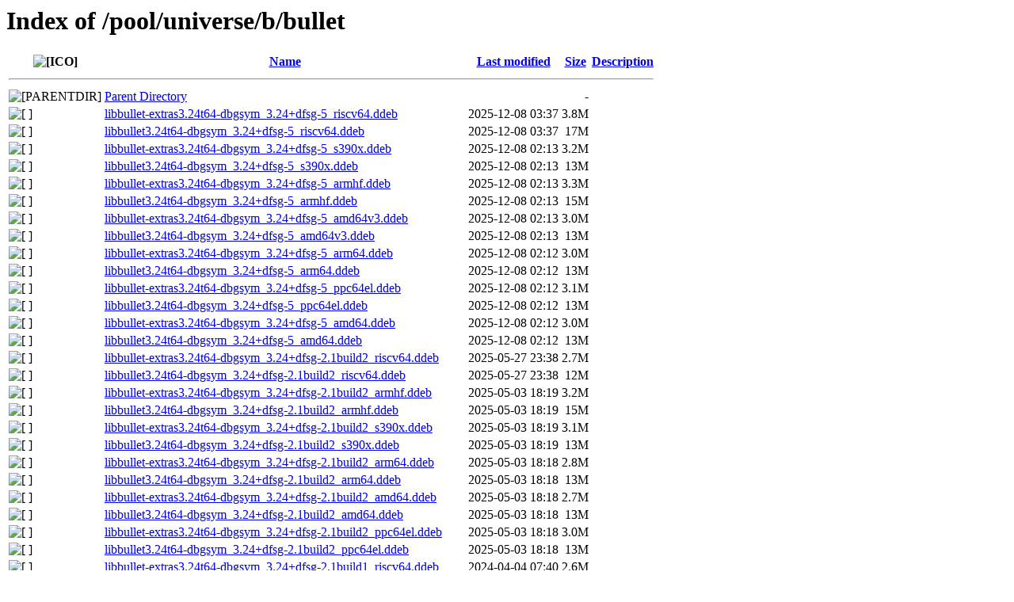

--- FILE ---
content_type: text/html;charset=UTF-8
request_url: http://ddebs.ubuntu.com/pool/universe/b/bullet/?C=M;O=D
body_size: 2339
content:
<!DOCTYPE HTML PUBLIC "-//W3C//DTD HTML 3.2 Final//EN">
<html>
 <head>
  <title>Index of /pool/universe/b/bullet</title>
 </head>
 <body>
<h1>Index of /pool/universe/b/bullet</h1>
  <table>
   <tr><th valign="top"><img src="/icons/blank.gif" alt="[ICO]"></th><th><a href="?C=N;O=A">Name</a></th><th><a href="?C=M;O=A">Last modified</a></th><th><a href="?C=S;O=A">Size</a></th><th><a href="?C=D;O=A">Description</a></th></tr>
   <tr><th colspan="5"><hr></th></tr>
<tr><td valign="top"><img src="/icons/back.gif" alt="[PARENTDIR]"></td><td><a href="/pool/universe/b/">Parent Directory</a></td><td>&nbsp;</td><td align="right">  - </td><td>&nbsp;</td></tr>
<tr><td valign="top"><img src="/icons/unknown.gif" alt="[   ]"></td><td><a href="libbullet-extras3.24t64-dbgsym_3.24+dfsg-5_riscv64.ddeb">libbullet-extras3.24t64-dbgsym_3.24+dfsg-5_riscv64.ddeb</a></td><td align="right">2025-12-08 03:37  </td><td align="right">3.8M</td><td>&nbsp;</td></tr>
<tr><td valign="top"><img src="/icons/unknown.gif" alt="[   ]"></td><td><a href="libbullet3.24t64-dbgsym_3.24+dfsg-5_riscv64.ddeb">libbullet3.24t64-dbgsym_3.24+dfsg-5_riscv64.ddeb</a></td><td align="right">2025-12-08 03:37  </td><td align="right"> 17M</td><td>&nbsp;</td></tr>
<tr><td valign="top"><img src="/icons/unknown.gif" alt="[   ]"></td><td><a href="libbullet-extras3.24t64-dbgsym_3.24+dfsg-5_s390x.ddeb">libbullet-extras3.24t64-dbgsym_3.24+dfsg-5_s390x.ddeb</a></td><td align="right">2025-12-08 02:13  </td><td align="right">3.2M</td><td>&nbsp;</td></tr>
<tr><td valign="top"><img src="/icons/unknown.gif" alt="[   ]"></td><td><a href="libbullet3.24t64-dbgsym_3.24+dfsg-5_s390x.ddeb">libbullet3.24t64-dbgsym_3.24+dfsg-5_s390x.ddeb</a></td><td align="right">2025-12-08 02:13  </td><td align="right"> 13M</td><td>&nbsp;</td></tr>
<tr><td valign="top"><img src="/icons/unknown.gif" alt="[   ]"></td><td><a href="libbullet-extras3.24t64-dbgsym_3.24+dfsg-5_armhf.ddeb">libbullet-extras3.24t64-dbgsym_3.24+dfsg-5_armhf.ddeb</a></td><td align="right">2025-12-08 02:13  </td><td align="right">3.3M</td><td>&nbsp;</td></tr>
<tr><td valign="top"><img src="/icons/unknown.gif" alt="[   ]"></td><td><a href="libbullet3.24t64-dbgsym_3.24+dfsg-5_armhf.ddeb">libbullet3.24t64-dbgsym_3.24+dfsg-5_armhf.ddeb</a></td><td align="right">2025-12-08 02:13  </td><td align="right"> 15M</td><td>&nbsp;</td></tr>
<tr><td valign="top"><img src="/icons/unknown.gif" alt="[   ]"></td><td><a href="libbullet-extras3.24t64-dbgsym_3.24+dfsg-5_amd64v3.ddeb">libbullet-extras3.24t64-dbgsym_3.24+dfsg-5_amd64v3.ddeb</a></td><td align="right">2025-12-08 02:13  </td><td align="right">3.0M</td><td>&nbsp;</td></tr>
<tr><td valign="top"><img src="/icons/unknown.gif" alt="[   ]"></td><td><a href="libbullet3.24t64-dbgsym_3.24+dfsg-5_amd64v3.ddeb">libbullet3.24t64-dbgsym_3.24+dfsg-5_amd64v3.ddeb</a></td><td align="right">2025-12-08 02:13  </td><td align="right"> 13M</td><td>&nbsp;</td></tr>
<tr><td valign="top"><img src="/icons/unknown.gif" alt="[   ]"></td><td><a href="libbullet-extras3.24t64-dbgsym_3.24+dfsg-5_arm64.ddeb">libbullet-extras3.24t64-dbgsym_3.24+dfsg-5_arm64.ddeb</a></td><td align="right">2025-12-08 02:12  </td><td align="right">3.0M</td><td>&nbsp;</td></tr>
<tr><td valign="top"><img src="/icons/unknown.gif" alt="[   ]"></td><td><a href="libbullet3.24t64-dbgsym_3.24+dfsg-5_arm64.ddeb">libbullet3.24t64-dbgsym_3.24+dfsg-5_arm64.ddeb</a></td><td align="right">2025-12-08 02:12  </td><td align="right"> 13M</td><td>&nbsp;</td></tr>
<tr><td valign="top"><img src="/icons/unknown.gif" alt="[   ]"></td><td><a href="libbullet-extras3.24t64-dbgsym_3.24+dfsg-5_ppc64el.ddeb">libbullet-extras3.24t64-dbgsym_3.24+dfsg-5_ppc64el.ddeb</a></td><td align="right">2025-12-08 02:12  </td><td align="right">3.1M</td><td>&nbsp;</td></tr>
<tr><td valign="top"><img src="/icons/unknown.gif" alt="[   ]"></td><td><a href="libbullet3.24t64-dbgsym_3.24+dfsg-5_ppc64el.ddeb">libbullet3.24t64-dbgsym_3.24+dfsg-5_ppc64el.ddeb</a></td><td align="right">2025-12-08 02:12  </td><td align="right"> 13M</td><td>&nbsp;</td></tr>
<tr><td valign="top"><img src="/icons/unknown.gif" alt="[   ]"></td><td><a href="libbullet-extras3.24t64-dbgsym_3.24+dfsg-5_amd64.ddeb">libbullet-extras3.24t64-dbgsym_3.24+dfsg-5_amd64.ddeb</a></td><td align="right">2025-12-08 02:12  </td><td align="right">3.0M</td><td>&nbsp;</td></tr>
<tr><td valign="top"><img src="/icons/unknown.gif" alt="[   ]"></td><td><a href="libbullet3.24t64-dbgsym_3.24+dfsg-5_amd64.ddeb">libbullet3.24t64-dbgsym_3.24+dfsg-5_amd64.ddeb</a></td><td align="right">2025-12-08 02:12  </td><td align="right"> 13M</td><td>&nbsp;</td></tr>
<tr><td valign="top"><img src="/icons/unknown.gif" alt="[   ]"></td><td><a href="libbullet-extras3.24t64-dbgsym_3.24+dfsg-2.1build2_riscv64.ddeb">libbullet-extras3.24t64-dbgsym_3.24+dfsg-2.1build2_riscv64.ddeb</a></td><td align="right">2025-05-27 23:38  </td><td align="right">2.7M</td><td>&nbsp;</td></tr>
<tr><td valign="top"><img src="/icons/unknown.gif" alt="[   ]"></td><td><a href="libbullet3.24t64-dbgsym_3.24+dfsg-2.1build2_riscv64.ddeb">libbullet3.24t64-dbgsym_3.24+dfsg-2.1build2_riscv64.ddeb</a></td><td align="right">2025-05-27 23:38  </td><td align="right"> 12M</td><td>&nbsp;</td></tr>
<tr><td valign="top"><img src="/icons/unknown.gif" alt="[   ]"></td><td><a href="libbullet-extras3.24t64-dbgsym_3.24+dfsg-2.1build2_armhf.ddeb">libbullet-extras3.24t64-dbgsym_3.24+dfsg-2.1build2_armhf.ddeb</a></td><td align="right">2025-05-03 18:19  </td><td align="right">3.2M</td><td>&nbsp;</td></tr>
<tr><td valign="top"><img src="/icons/unknown.gif" alt="[   ]"></td><td><a href="libbullet3.24t64-dbgsym_3.24+dfsg-2.1build2_armhf.ddeb">libbullet3.24t64-dbgsym_3.24+dfsg-2.1build2_armhf.ddeb</a></td><td align="right">2025-05-03 18:19  </td><td align="right"> 15M</td><td>&nbsp;</td></tr>
<tr><td valign="top"><img src="/icons/unknown.gif" alt="[   ]"></td><td><a href="libbullet-extras3.24t64-dbgsym_3.24+dfsg-2.1build2_s390x.ddeb">libbullet-extras3.24t64-dbgsym_3.24+dfsg-2.1build2_s390x.ddeb</a></td><td align="right">2025-05-03 18:19  </td><td align="right">3.1M</td><td>&nbsp;</td></tr>
<tr><td valign="top"><img src="/icons/unknown.gif" alt="[   ]"></td><td><a href="libbullet3.24t64-dbgsym_3.24+dfsg-2.1build2_s390x.ddeb">libbullet3.24t64-dbgsym_3.24+dfsg-2.1build2_s390x.ddeb</a></td><td align="right">2025-05-03 18:19  </td><td align="right"> 13M</td><td>&nbsp;</td></tr>
<tr><td valign="top"><img src="/icons/unknown.gif" alt="[   ]"></td><td><a href="libbullet-extras3.24t64-dbgsym_3.24+dfsg-2.1build2_arm64.ddeb">libbullet-extras3.24t64-dbgsym_3.24+dfsg-2.1build2_arm64.ddeb</a></td><td align="right">2025-05-03 18:18  </td><td align="right">2.8M</td><td>&nbsp;</td></tr>
<tr><td valign="top"><img src="/icons/unknown.gif" alt="[   ]"></td><td><a href="libbullet3.24t64-dbgsym_3.24+dfsg-2.1build2_arm64.ddeb">libbullet3.24t64-dbgsym_3.24+dfsg-2.1build2_arm64.ddeb</a></td><td align="right">2025-05-03 18:18  </td><td align="right"> 13M</td><td>&nbsp;</td></tr>
<tr><td valign="top"><img src="/icons/unknown.gif" alt="[   ]"></td><td><a href="libbullet-extras3.24t64-dbgsym_3.24+dfsg-2.1build2_amd64.ddeb">libbullet-extras3.24t64-dbgsym_3.24+dfsg-2.1build2_amd64.ddeb</a></td><td align="right">2025-05-03 18:18  </td><td align="right">2.7M</td><td>&nbsp;</td></tr>
<tr><td valign="top"><img src="/icons/unknown.gif" alt="[   ]"></td><td><a href="libbullet3.24t64-dbgsym_3.24+dfsg-2.1build2_amd64.ddeb">libbullet3.24t64-dbgsym_3.24+dfsg-2.1build2_amd64.ddeb</a></td><td align="right">2025-05-03 18:18  </td><td align="right"> 13M</td><td>&nbsp;</td></tr>
<tr><td valign="top"><img src="/icons/unknown.gif" alt="[   ]"></td><td><a href="libbullet-extras3.24t64-dbgsym_3.24+dfsg-2.1build2_ppc64el.ddeb">libbullet-extras3.24t64-dbgsym_3.24+dfsg-2.1build2_ppc64el.ddeb</a></td><td align="right">2025-05-03 18:18  </td><td align="right">3.0M</td><td>&nbsp;</td></tr>
<tr><td valign="top"><img src="/icons/unknown.gif" alt="[   ]"></td><td><a href="libbullet3.24t64-dbgsym_3.24+dfsg-2.1build2_ppc64el.ddeb">libbullet3.24t64-dbgsym_3.24+dfsg-2.1build2_ppc64el.ddeb</a></td><td align="right">2025-05-03 18:18  </td><td align="right"> 13M</td><td>&nbsp;</td></tr>
<tr><td valign="top"><img src="/icons/unknown.gif" alt="[   ]"></td><td><a href="libbullet-extras3.24t64-dbgsym_3.24+dfsg-2.1build1_riscv64.ddeb">libbullet-extras3.24t64-dbgsym_3.24+dfsg-2.1build1_riscv64.ddeb</a></td><td align="right">2024-04-04 07:40  </td><td align="right">2.6M</td><td>&nbsp;</td></tr>
<tr><td valign="top"><img src="/icons/unknown.gif" alt="[   ]"></td><td><a href="libbullet3.24t64-dbgsym_3.24+dfsg-2.1build1_riscv64.ddeb">libbullet3.24t64-dbgsym_3.24+dfsg-2.1build1_riscv64.ddeb</a></td><td align="right">2024-04-04 07:39  </td><td align="right"> 12M</td><td>&nbsp;</td></tr>
<tr><td valign="top"><img src="/icons/unknown.gif" alt="[   ]"></td><td><a href="libbullet-extras3.24t64-dbgsym_3.24+dfsg-2.1build1_s390x.ddeb">libbullet-extras3.24t64-dbgsym_3.24+dfsg-2.1build1_s390x.ddeb</a></td><td align="right">2024-04-03 09:41  </td><td align="right">3.2M</td><td>&nbsp;</td></tr>
<tr><td valign="top"><img src="/icons/unknown.gif" alt="[   ]"></td><td><a href="libbullet3.24t64-dbgsym_3.24+dfsg-2.1build1_s390x.ddeb">libbullet3.24t64-dbgsym_3.24+dfsg-2.1build1_s390x.ddeb</a></td><td align="right">2024-04-03 09:41  </td><td align="right"> 13M</td><td>&nbsp;</td></tr>
<tr><td valign="top"><img src="/icons/unknown.gif" alt="[   ]"></td><td><a href="libbullet-extras3.24t64-dbgsym_3.24+dfsg-2.1build1_amd64.ddeb">libbullet-extras3.24t64-dbgsym_3.24+dfsg-2.1build1_amd64.ddeb</a></td><td align="right">2024-03-31 02:50  </td><td align="right">2.8M</td><td>&nbsp;</td></tr>
<tr><td valign="top"><img src="/icons/unknown.gif" alt="[   ]"></td><td><a href="libbullet3.24t64-dbgsym_3.24+dfsg-2.1build1_amd64.ddeb">libbullet3.24t64-dbgsym_3.24+dfsg-2.1build1_amd64.ddeb</a></td><td align="right">2024-03-31 02:50  </td><td align="right"> 12M</td><td>&nbsp;</td></tr>
<tr><td valign="top"><img src="/icons/unknown.gif" alt="[   ]"></td><td><a href="libbullet-extras3.24t64-dbgsym_3.24+dfsg-2.1build1_armhf.ddeb">libbullet-extras3.24t64-dbgsym_3.24+dfsg-2.1build1_armhf.ddeb</a></td><td align="right">2024-03-31 01:51  </td><td align="right">3.2M</td><td>&nbsp;</td></tr>
<tr><td valign="top"><img src="/icons/unknown.gif" alt="[   ]"></td><td><a href="libbullet3.24t64-dbgsym_3.24+dfsg-2.1build1_armhf.ddeb">libbullet3.24t64-dbgsym_3.24+dfsg-2.1build1_armhf.ddeb</a></td><td align="right">2024-03-31 01:51  </td><td align="right"> 14M</td><td>&nbsp;</td></tr>
<tr><td valign="top"><img src="/icons/unknown.gif" alt="[   ]"></td><td><a href="libbullet-extras3.24t64-dbgsym_3.24+dfsg-2.1build1_arm64.ddeb">libbullet-extras3.24t64-dbgsym_3.24+dfsg-2.1build1_arm64.ddeb</a></td><td align="right">2024-03-31 01:48  </td><td align="right">2.9M</td><td>&nbsp;</td></tr>
<tr><td valign="top"><img src="/icons/unknown.gif" alt="[   ]"></td><td><a href="libbullet3.24t64-dbgsym_3.24+dfsg-2.1build1_arm64.ddeb">libbullet3.24t64-dbgsym_3.24+dfsg-2.1build1_arm64.ddeb</a></td><td align="right">2024-03-31 01:48  </td><td align="right"> 13M</td><td>&nbsp;</td></tr>
<tr><td valign="top"><img src="/icons/unknown.gif" alt="[   ]"></td><td><a href="libbullet-extras3.24t64-dbgsym_3.24+dfsg-2.1build1_ppc64el.ddeb">libbullet-extras3.24t64-dbgsym_3.24+dfsg-2.1build1_ppc64el.ddeb</a></td><td align="right">2024-03-31 01:43  </td><td align="right">3.0M</td><td>&nbsp;</td></tr>
<tr><td valign="top"><img src="/icons/unknown.gif" alt="[   ]"></td><td><a href="libbullet3.24t64-dbgsym_3.24+dfsg-2.1build1_ppc64el.ddeb">libbullet3.24t64-dbgsym_3.24+dfsg-2.1build1_ppc64el.ddeb</a></td><td align="right">2024-03-31 01:43  </td><td align="right"> 13M</td><td>&nbsp;</td></tr>
<tr><td valign="top"><img src="/icons/unknown.gif" alt="[   ]"></td><td><a href="libbullet3.06-dbgsym_3.06+dfsg-4build2_armhf.ddeb">libbullet3.06-dbgsym_3.06+dfsg-4build2_armhf.ddeb</a></td><td align="right">2021-11-07 18:48  </td><td align="right"> 14M</td><td>&nbsp;</td></tr>
<tr><td valign="top"><img src="/icons/unknown.gif" alt="[   ]"></td><td><a href="libbullet-extras3.06-dbgsym_3.06+dfsg-4build2_armhf.ddeb">libbullet-extras3.06-dbgsym_3.06+dfsg-4build2_armhf.ddeb</a></td><td align="right">2021-11-07 18:48  </td><td align="right">3.5M</td><td>&nbsp;</td></tr>
<tr><td valign="top"><img src="/icons/unknown.gif" alt="[   ]"></td><td><a href="libbullet3.06-dbgsym_3.06+dfsg-4build2_arm64.ddeb">libbullet3.06-dbgsym_3.06+dfsg-4build2_arm64.ddeb</a></td><td align="right">2021-11-07 18:47  </td><td align="right"> 13M</td><td>&nbsp;</td></tr>
<tr><td valign="top"><img src="/icons/unknown.gif" alt="[   ]"></td><td><a href="libbullet-extras3.06-dbgsym_3.06+dfsg-4build2_arm64.ddeb">libbullet-extras3.06-dbgsym_3.06+dfsg-4build2_arm64.ddeb</a></td><td align="right">2021-11-07 18:47  </td><td align="right">3.4M</td><td>&nbsp;</td></tr>
<tr><td valign="top"><img src="/icons/unknown.gif" alt="[   ]"></td><td><a href="libbullet-extras3.06-dbgsym_3.06+dfsg-4build2_amd64.ddeb">libbullet-extras3.06-dbgsym_3.06+dfsg-4build2_amd64.ddeb</a></td><td align="right">2021-11-07 18:45  </td><td align="right">3.2M</td><td>&nbsp;</td></tr>
<tr><td valign="top"><img src="/icons/unknown.gif" alt="[   ]"></td><td><a href="libbullet3.06-dbgsym_3.06+dfsg-4build2_amd64.ddeb">libbullet3.06-dbgsym_3.06+dfsg-4build2_amd64.ddeb</a></td><td align="right">2021-11-07 18:45  </td><td align="right"> 14M</td><td>&nbsp;</td></tr>
<tr><td valign="top"><img src="/icons/unknown.gif" alt="[   ]"></td><td><a href="libbullet3.06-dbgsym_3.06+dfsg-4build2_ppc64el.ddeb">libbullet3.06-dbgsym_3.06+dfsg-4build2_ppc64el.ddeb</a></td><td align="right">2021-11-07 18:44  </td><td align="right"> 13M</td><td>&nbsp;</td></tr>
<tr><td valign="top"><img src="/icons/unknown.gif" alt="[   ]"></td><td><a href="libbullet-extras3.06-dbgsym_3.06+dfsg-4build2_ppc64el.ddeb">libbullet-extras3.06-dbgsym_3.06+dfsg-4build2_ppc64el.ddeb</a></td><td align="right">2021-11-07 18:44  </td><td align="right">3.3M</td><td>&nbsp;</td></tr>
<tr><td valign="top"><img src="/icons/unknown.gif" alt="[   ]"></td><td><a href="libbullet3.06-dbgsym_3.06+dfsg-4build2_s390x.ddeb">libbullet3.06-dbgsym_3.06+dfsg-4build2_s390x.ddeb</a></td><td align="right">2021-11-07 18:39  </td><td align="right"> 13M</td><td>&nbsp;</td></tr>
<tr><td valign="top"><img src="/icons/unknown.gif" alt="[   ]"></td><td><a href="libbullet-extras3.06-dbgsym_3.06+dfsg-4build2_s390x.ddeb">libbullet-extras3.06-dbgsym_3.06+dfsg-4build2_s390x.ddeb</a></td><td align="right">2021-11-07 18:39  </td><td align="right">3.4M</td><td>&nbsp;</td></tr>
<tr><td valign="top"><img src="/icons/unknown.gif" alt="[   ]"></td><td><a href="libbullet-extras3.06-dbgsym_3.06+dfsg-4build2_riscv64.ddeb">libbullet-extras3.06-dbgsym_3.06+dfsg-4build2_riscv64.ddeb</a></td><td align="right">2021-11-07 18:37  </td><td align="right">3.3M</td><td>&nbsp;</td></tr>
<tr><td valign="top"><img src="/icons/unknown.gif" alt="[   ]"></td><td><a href="libbullet3.06-dbgsym_3.06+dfsg-4build2_riscv64.ddeb">libbullet3.06-dbgsym_3.06+dfsg-4build2_riscv64.ddeb</a></td><td align="right">2021-11-07 18:37  </td><td align="right"> 13M</td><td>&nbsp;</td></tr>
<tr><td valign="top"><img src="/icons/unknown.gif" alt="[   ]"></td><td><a href="libbullet-extras2.88-dbgsym_2.88+dfsg-2build2_riscv64.ddeb">libbullet-extras2.88-dbgsym_2.88+dfsg-2build2_riscv64.ddeb</a></td><td align="right">2020-04-18 09:18  </td><td align="right">2.8M</td><td>&nbsp;</td></tr>
<tr><td valign="top"><img src="/icons/unknown.gif" alt="[   ]"></td><td><a href="libbullet2.88-dbgsym_2.88+dfsg-2build2_riscv64.ddeb">libbullet2.88-dbgsym_2.88+dfsg-2build2_riscv64.ddeb</a></td><td align="right">2020-04-18 09:18  </td><td align="right"> 10M</td><td>&nbsp;</td></tr>
<tr><td valign="top"><img src="/icons/unknown.gif" alt="[   ]"></td><td><a href="libbullet2.88-dbgsym_2.88+dfsg-2build2_arm64.ddeb">libbullet2.88-dbgsym_2.88+dfsg-2build2_arm64.ddeb</a></td><td align="right">2020-03-24 19:30  </td><td align="right"> 13M</td><td>&nbsp;</td></tr>
<tr><td valign="top"><img src="/icons/unknown.gif" alt="[   ]"></td><td><a href="libbullet-extras2.88-dbgsym_2.88+dfsg-2build2_arm64.ddeb">libbullet-extras2.88-dbgsym_2.88+dfsg-2build2_arm64.ddeb</a></td><td align="right">2020-03-24 19:30  </td><td align="right">3.5M</td><td>&nbsp;</td></tr>
<tr><td valign="top"><img src="/icons/unknown.gif" alt="[   ]"></td><td><a href="libbullet2.88-dbgsym_2.88+dfsg-2build2_armhf.ddeb">libbullet2.88-dbgsym_2.88+dfsg-2build2_armhf.ddeb</a></td><td align="right">2020-03-24 19:29  </td><td align="right"> 12M</td><td>&nbsp;</td></tr>
<tr><td valign="top"><img src="/icons/unknown.gif" alt="[   ]"></td><td><a href="libbullet-extras2.88-dbgsym_2.88+dfsg-2build2_armhf.ddeb">libbullet-extras2.88-dbgsym_2.88+dfsg-2build2_armhf.ddeb</a></td><td align="right">2020-03-24 19:29  </td><td align="right">3.3M</td><td>&nbsp;</td></tr>
<tr><td valign="top"><img src="/icons/unknown.gif" alt="[   ]"></td><td><a href="libbullet-extras2.88-dbgsym_2.88+dfsg-2build2_amd64.ddeb">libbullet-extras2.88-dbgsym_2.88+dfsg-2build2_amd64.ddeb</a></td><td align="right">2020-03-24 17:26  </td><td align="right">3.2M</td><td>&nbsp;</td></tr>
<tr><td valign="top"><img src="/icons/unknown.gif" alt="[   ]"></td><td><a href="libbullet2.88-dbgsym_2.88+dfsg-2build2_amd64.ddeb">libbullet2.88-dbgsym_2.88+dfsg-2build2_amd64.ddeb</a></td><td align="right">2020-03-24 17:26  </td><td align="right"> 12M</td><td>&nbsp;</td></tr>
<tr><td valign="top"><img src="/icons/unknown.gif" alt="[   ]"></td><td><a href="libbullet-extras2.88-dbgsym_2.88+dfsg-2build2_i386.ddeb">libbullet-extras2.88-dbgsym_2.88+dfsg-2build2_i386.ddeb</a></td><td align="right">2020-03-24 17:25  </td><td align="right">3.0M</td><td>&nbsp;</td></tr>
<tr><td valign="top"><img src="/icons/unknown.gif" alt="[   ]"></td><td><a href="libbullet2.88-dbgsym_2.88+dfsg-2build2_i386.ddeb">libbullet2.88-dbgsym_2.88+dfsg-2build2_i386.ddeb</a></td><td align="right">2020-03-24 17:25  </td><td align="right"> 11M</td><td>&nbsp;</td></tr>
<tr><td valign="top"><img src="/icons/unknown.gif" alt="[   ]"></td><td><a href="libbullet2.88-dbgsym_2.88+dfsg-2build2_ppc64el.ddeb">libbullet2.88-dbgsym_2.88+dfsg-2build2_ppc64el.ddeb</a></td><td align="right">2020-03-24 17:21  </td><td align="right"> 13M</td><td>&nbsp;</td></tr>
<tr><td valign="top"><img src="/icons/unknown.gif" alt="[   ]"></td><td><a href="libbullet-extras2.88-dbgsym_2.88+dfsg-2build2_ppc64el.ddeb">libbullet-extras2.88-dbgsym_2.88+dfsg-2build2_ppc64el.ddeb</a></td><td align="right">2020-03-24 17:21  </td><td align="right">3.3M</td><td>&nbsp;</td></tr>
<tr><td valign="top"><img src="/icons/unknown.gif" alt="[   ]"></td><td><a href="libbullet2.88-dbgsym_2.88+dfsg-2build2_s390x.ddeb">libbullet2.88-dbgsym_2.88+dfsg-2build2_s390x.ddeb</a></td><td align="right">2020-03-24 16:57  </td><td align="right"> 14M</td><td>&nbsp;</td></tr>
<tr><td valign="top"><img src="/icons/unknown.gif" alt="[   ]"></td><td><a href="libbullet-extras2.88-dbgsym_2.88+dfsg-2build2_s390x.ddeb">libbullet-extras2.88-dbgsym_2.88+dfsg-2build2_s390x.ddeb</a></td><td align="right">2020-03-24 16:57  </td><td align="right">3.7M</td><td>&nbsp;</td></tr>
<tr><td valign="top"><img src="/icons/unknown.gif" alt="[   ]"></td><td><a href="libbullet2.87-dbgsym_2.87+dfsg-2_amd64.ddeb">libbullet2.87-dbgsym_2.87+dfsg-2_amd64.ddeb</a></td><td align="right">2017-12-28 00:43  </td><td align="right">6.3M</td><td>&nbsp;</td></tr>
<tr><td valign="top"><img src="/icons/unknown.gif" alt="[   ]"></td><td><a href="libbullet-extras2.87-dbgsym_2.87+dfsg-2_amd64.ddeb">libbullet-extras2.87-dbgsym_2.87+dfsg-2_amd64.ddeb</a></td><td align="right">2017-12-28 00:43  </td><td align="right">1.9M</td><td>&nbsp;</td></tr>
<tr><td valign="top"><img src="/icons/unknown.gif" alt="[   ]"></td><td><a href="libbullet-extras2.87-dbgsym_2.87+dfsg-2_i386.ddeb">libbullet-extras2.87-dbgsym_2.87+dfsg-2_i386.ddeb</a></td><td align="right">2017-12-28 00:43  </td><td align="right">1.8M</td><td>&nbsp;</td></tr>
<tr><td valign="top"><img src="/icons/unknown.gif" alt="[   ]"></td><td><a href="libbullet2.87-dbgsym_2.87+dfsg-2_i386.ddeb">libbullet2.87-dbgsym_2.87+dfsg-2_i386.ddeb</a></td><td align="right">2017-12-28 00:43  </td><td align="right">5.8M</td><td>&nbsp;</td></tr>
<tr><td valign="top"><img src="/icons/unknown.gif" alt="[   ]"></td><td><a href="libbullet-dev-dbgsym_2.83.6+dfsg-3_amd64.ddeb">libbullet-dev-dbgsym_2.83.6+dfsg-3_amd64.ddeb</a></td><td align="right">2016-10-21 23:25  </td><td align="right">1.3K</td><td>&nbsp;</td></tr>
<tr><td valign="top"><img src="/icons/unknown.gif" alt="[   ]"></td><td><a href="libbullet-extras-dev-dbgsym_2.83.6+dfsg-3_amd64.ddeb">libbullet-extras-dev-dbgsym_2.83.6+dfsg-3_amd64.ddeb</a></td><td align="right">2016-10-21 23:25  </td><td align="right">930 </td><td>&nbsp;</td></tr>
<tr><td valign="top"><img src="/icons/unknown.gif" alt="[   ]"></td><td><a href="libbulletcollision2.83.6-dbgsym_2.83.6+dfsg-3_amd64.ddeb">libbulletcollision2.83.6-dbgsym_2.83.6+dfsg-3_amd64.ddeb</a></td><td align="right">2016-10-21 22:53  </td><td align="right">1.0K</td><td>&nbsp;</td></tr>
<tr><td valign="top"><img src="/icons/unknown.gif" alt="[   ]"></td><td><a href="libbulletdynamics2.83.6-dbgsym_2.83.6+dfsg-3_amd64.ddeb">libbulletdynamics2.83.6-dbgsym_2.83.6+dfsg-3_amd64.ddeb</a></td><td align="right">2016-10-21 22:53  </td><td align="right">1.0K</td><td>&nbsp;</td></tr>
<tr><td valign="top"><img src="/icons/unknown.gif" alt="[   ]"></td><td><a href="libbulletsoftbody2.83.6-dbgsym_2.83.6+dfsg-3_amd64.ddeb">libbulletsoftbody2.83.6-dbgsym_2.83.6+dfsg-3_amd64.ddeb</a></td><td align="right">2016-10-21 22:53  </td><td align="right">1.0K</td><td>&nbsp;</td></tr>
<tr><td valign="top"><img src="/icons/unknown.gif" alt="[   ]"></td><td><a href="libbulletfileloader2.83.6-dbgsym_2.83.6+dfsg-3_amd64.ddeb">libbulletfileloader2.83.6-dbgsym_2.83.6+dfsg-3_amd64.ddeb</a></td><td align="right">2016-10-21 22:53  </td><td align="right">934 </td><td>&nbsp;</td></tr>
<tr><td valign="top"><img src="/icons/unknown.gif" alt="[   ]"></td><td><a href="libbulletworldimporter2.83.6-dbgsym_2.83.6+dfsg-3_amd64.ddeb">libbulletworldimporter2.83.6-dbgsym_2.83.6+dfsg-3_amd64.ddeb</a></td><td align="right">2016-10-21 22:53  </td><td align="right">1.0K</td><td>&nbsp;</td></tr>
<tr><td valign="top"><img src="/icons/unknown.gif" alt="[   ]"></td><td><a href="libbulletxmlworldimporter2.83.6-dbgsym_2.83.6+dfsg-3_amd64.ddeb">libbulletxmlworldimporter2.83.6-dbgsym_2.83.6+dfsg-3_amd64.ddeb</a></td><td align="right">2016-10-21 22:53  </td><td align="right">1.0K</td><td>&nbsp;</td></tr>
<tr><td valign="top"><img src="/icons/unknown.gif" alt="[   ]"></td><td><a href="libconvexdecomposition2.83.6-dbgsym_2.83.6+dfsg-3_amd64.ddeb">libconvexdecomposition2.83.6-dbgsym_2.83.6+dfsg-3_amd64.ddeb</a></td><td align="right">2016-10-21 22:53  </td><td align="right">1.0K</td><td>&nbsp;</td></tr>
<tr><td valign="top"><img src="/icons/unknown.gif" alt="[   ]"></td><td><a href="libgimpactutils2.83.6-dbgsym_2.83.6+dfsg-3_amd64.ddeb">libgimpactutils2.83.6-dbgsym_2.83.6+dfsg-3_amd64.ddeb</a></td><td align="right">2016-10-21 22:53  </td><td align="right">1.0K</td><td>&nbsp;</td></tr>
<tr><td valign="top"><img src="/icons/unknown.gif" alt="[   ]"></td><td><a href="liblinearmath2.83.6-dbgsym_2.83.6+dfsg-3_amd64.ddeb">liblinearmath2.83.6-dbgsym_2.83.6+dfsg-3_amd64.ddeb</a></td><td align="right">2016-10-21 22:53  </td><td align="right">1.0K</td><td>&nbsp;</td></tr>
<tr><td valign="top"><img src="/icons/unknown.gif" alt="[   ]"></td><td><a href="libhacd2.83.6-dbgsym_2.83.6+dfsg-3_amd64.ddeb">libhacd2.83.6-dbgsym_2.83.6+dfsg-3_amd64.ddeb</a></td><td align="right">2016-10-21 22:53  </td><td align="right">1.0K</td><td>&nbsp;</td></tr>
<tr><td valign="top"><img src="/icons/unknown.gif" alt="[   ]"></td><td><a href="libbullet-dev-dbgsym_2.83.6+dfsg-3_arm64.ddeb">libbullet-dev-dbgsym_2.83.6+dfsg-3_arm64.ddeb</a></td><td align="right">2016-10-21 21:53  </td><td align="right">1.3K</td><td>&nbsp;</td></tr>
<tr><td valign="top"><img src="/icons/unknown.gif" alt="[   ]"></td><td><a href="libbullet-extras-dev-dbgsym_2.83.6+dfsg-3_arm64.ddeb">libbullet-extras-dev-dbgsym_2.83.6+dfsg-3_arm64.ddeb</a></td><td align="right">2016-10-21 21:53  </td><td align="right">928 </td><td>&nbsp;</td></tr>
<tr><td valign="top"><img src="/icons/unknown.gif" alt="[   ]"></td><td><a href="libbulletcollision2.83.6-dbgsym_2.83.6+dfsg-3_arm64.ddeb">libbulletcollision2.83.6-dbgsym_2.83.6+dfsg-3_arm64.ddeb</a></td><td align="right">2016-10-21 21:16  </td><td align="right">1.0K</td><td>&nbsp;</td></tr>
<tr><td valign="top"><img src="/icons/unknown.gif" alt="[   ]"></td><td><a href="libbulletdynamics2.83.6-dbgsym_2.83.6+dfsg-3_arm64.ddeb">libbulletdynamics2.83.6-dbgsym_2.83.6+dfsg-3_arm64.ddeb</a></td><td align="right">2016-10-21 21:16  </td><td align="right">1.0K</td><td>&nbsp;</td></tr>
<tr><td valign="top"><img src="/icons/unknown.gif" alt="[   ]"></td><td><a href="libbulletsoftbody2.83.6-dbgsym_2.83.6+dfsg-3_arm64.ddeb">libbulletsoftbody2.83.6-dbgsym_2.83.6+dfsg-3_arm64.ddeb</a></td><td align="right">2016-10-21 21:16  </td><td align="right">1.0K</td><td>&nbsp;</td></tr>
<tr><td valign="top"><img src="/icons/unknown.gif" alt="[   ]"></td><td><a href="libbulletfileloader2.83.6-dbgsym_2.83.6+dfsg-3_arm64.ddeb">libbulletfileloader2.83.6-dbgsym_2.83.6+dfsg-3_arm64.ddeb</a></td><td align="right">2016-10-21 21:16  </td><td align="right">934 </td><td>&nbsp;</td></tr>
<tr><td valign="top"><img src="/icons/unknown.gif" alt="[   ]"></td><td><a href="libbulletworldimporter2.83.6-dbgsym_2.83.6+dfsg-3_arm64.ddeb">libbulletworldimporter2.83.6-dbgsym_2.83.6+dfsg-3_arm64.ddeb</a></td><td align="right">2016-10-21 21:16  </td><td align="right">1.0K</td><td>&nbsp;</td></tr>
<tr><td valign="top"><img src="/icons/unknown.gif" alt="[   ]"></td><td><a href="libbulletxmlworldimporter2.83.6-dbgsym_2.83.6+dfsg-3_arm64.ddeb">libbulletxmlworldimporter2.83.6-dbgsym_2.83.6+dfsg-3_arm64.ddeb</a></td><td align="right">2016-10-21 21:16  </td><td align="right">1.0K</td><td>&nbsp;</td></tr>
<tr><td valign="top"><img src="/icons/unknown.gif" alt="[   ]"></td><td><a href="libconvexdecomposition2.83.6-dbgsym_2.83.6+dfsg-3_arm64.ddeb">libconvexdecomposition2.83.6-dbgsym_2.83.6+dfsg-3_arm64.ddeb</a></td><td align="right">2016-10-21 21:16  </td><td align="right">1.0K</td><td>&nbsp;</td></tr>
<tr><td valign="top"><img src="/icons/unknown.gif" alt="[   ]"></td><td><a href="libgimpactutils2.83.6-dbgsym_2.83.6+dfsg-3_arm64.ddeb">libgimpactutils2.83.6-dbgsym_2.83.6+dfsg-3_arm64.ddeb</a></td><td align="right">2016-10-21 21:16  </td><td align="right">1.0K</td><td>&nbsp;</td></tr>
<tr><td valign="top"><img src="/icons/unknown.gif" alt="[   ]"></td><td><a href="libhacd2.83.6-dbgsym_2.83.6+dfsg-3_arm64.ddeb">libhacd2.83.6-dbgsym_2.83.6+dfsg-3_arm64.ddeb</a></td><td align="right">2016-10-21 21:16  </td><td align="right">1.0K</td><td>&nbsp;</td></tr>
<tr><td valign="top"><img src="/icons/unknown.gif" alt="[   ]"></td><td><a href="liblinearmath2.83.6-dbgsym_2.83.6+dfsg-3_arm64.ddeb">liblinearmath2.83.6-dbgsym_2.83.6+dfsg-3_arm64.ddeb</a></td><td align="right">2016-10-21 21:16  </td><td align="right">1.0K</td><td>&nbsp;</td></tr>
<tr><td valign="top"><img src="/icons/unknown.gif" alt="[   ]"></td><td><a href="libbullet-dev-dbgsym_2.83.6+dfsg-3_armhf.ddeb">libbullet-dev-dbgsym_2.83.6+dfsg-3_armhf.ddeb</a></td><td align="right">2016-10-21 20:11  </td><td align="right">1.3K</td><td>&nbsp;</td></tr>
<tr><td valign="top"><img src="/icons/unknown.gif" alt="[   ]"></td><td><a href="libbullet-extras-dev-dbgsym_2.83.6+dfsg-3_armhf.ddeb">libbullet-extras-dev-dbgsym_2.83.6+dfsg-3_armhf.ddeb</a></td><td align="right">2016-10-21 20:11  </td><td align="right">930 </td><td>&nbsp;</td></tr>
<tr><td valign="top"><img src="/icons/unknown.gif" alt="[   ]"></td><td><a href="libbulletdynamics2.83.6-dbgsym_2.83.6+dfsg-3_armhf.ddeb">libbulletdynamics2.83.6-dbgsym_2.83.6+dfsg-3_armhf.ddeb</a></td><td align="right">2016-10-21 19:27  </td><td align="right">1.0K</td><td>&nbsp;</td></tr>
<tr><td valign="top"><img src="/icons/unknown.gif" alt="[   ]"></td><td><a href="libbulletcollision2.83.6-dbgsym_2.83.6+dfsg-3_armhf.ddeb">libbulletcollision2.83.6-dbgsym_2.83.6+dfsg-3_armhf.ddeb</a></td><td align="right">2016-10-21 19:27  </td><td align="right">1.0K</td><td>&nbsp;</td></tr>
<tr><td valign="top"><img src="/icons/unknown.gif" alt="[   ]"></td><td><a href="libbulletfileloader2.83.6-dbgsym_2.83.6+dfsg-3_armhf.ddeb">libbulletfileloader2.83.6-dbgsym_2.83.6+dfsg-3_armhf.ddeb</a></td><td align="right">2016-10-21 19:27  </td><td align="right">934 </td><td>&nbsp;</td></tr>
<tr><td valign="top"><img src="/icons/unknown.gif" alt="[   ]"></td><td><a href="libbulletsoftbody2.83.6-dbgsym_2.83.6+dfsg-3_armhf.ddeb">libbulletsoftbody2.83.6-dbgsym_2.83.6+dfsg-3_armhf.ddeb</a></td><td align="right">2016-10-21 19:27  </td><td align="right">1.0K</td><td>&nbsp;</td></tr>
<tr><td valign="top"><img src="/icons/unknown.gif" alt="[   ]"></td><td><a href="libbulletworldimporter2.83.6-dbgsym_2.83.6+dfsg-3_armhf.ddeb">libbulletworldimporter2.83.6-dbgsym_2.83.6+dfsg-3_armhf.ddeb</a></td><td align="right">2016-10-21 19:27  </td><td align="right">1.0K</td><td>&nbsp;</td></tr>
<tr><td valign="top"><img src="/icons/unknown.gif" alt="[   ]"></td><td><a href="libbulletxmlworldimporter2.83.6-dbgsym_2.83.6+dfsg-3_armhf.ddeb">libbulletxmlworldimporter2.83.6-dbgsym_2.83.6+dfsg-3_armhf.ddeb</a></td><td align="right">2016-10-21 19:27  </td><td align="right">1.0K</td><td>&nbsp;</td></tr>
<tr><td valign="top"><img src="/icons/unknown.gif" alt="[   ]"></td><td><a href="libconvexdecomposition2.83.6-dbgsym_2.83.6+dfsg-3_armhf.ddeb">libconvexdecomposition2.83.6-dbgsym_2.83.6+dfsg-3_armhf.ddeb</a></td><td align="right">2016-10-21 19:27  </td><td align="right">1.0K</td><td>&nbsp;</td></tr>
<tr><td valign="top"><img src="/icons/unknown.gif" alt="[   ]"></td><td><a href="libgimpactutils2.83.6-dbgsym_2.83.6+dfsg-3_armhf.ddeb">libgimpactutils2.83.6-dbgsym_2.83.6+dfsg-3_armhf.ddeb</a></td><td align="right">2016-10-21 19:27  </td><td align="right">1.0K</td><td>&nbsp;</td></tr>
<tr><td valign="top"><img src="/icons/unknown.gif" alt="[   ]"></td><td><a href="libhacd2.83.6-dbgsym_2.83.6+dfsg-3_armhf.ddeb">libhacd2.83.6-dbgsym_2.83.6+dfsg-3_armhf.ddeb</a></td><td align="right">2016-10-21 19:27  </td><td align="right">1.0K</td><td>&nbsp;</td></tr>
<tr><td valign="top"><img src="/icons/unknown.gif" alt="[   ]"></td><td><a href="liblinearmath2.83.6-dbgsym_2.83.6+dfsg-3_armhf.ddeb">liblinearmath2.83.6-dbgsym_2.83.6+dfsg-3_armhf.ddeb</a></td><td align="right">2016-10-21 19:27  </td><td align="right">1.0K</td><td>&nbsp;</td></tr>
<tr><td valign="top"><img src="/icons/unknown.gif" alt="[   ]"></td><td><a href="libbullet-dev-dbgsym_2.83.6+dfsg-3_i386.ddeb">libbullet-dev-dbgsym_2.83.6+dfsg-3_i386.ddeb</a></td><td align="right">2016-10-21 18:06  </td><td align="right">1.3K</td><td>&nbsp;</td></tr>
<tr><td valign="top"><img src="/icons/unknown.gif" alt="[   ]"></td><td><a href="libbullet-extras-dev-dbgsym_2.83.6+dfsg-3_i386.ddeb">libbullet-extras-dev-dbgsym_2.83.6+dfsg-3_i386.ddeb</a></td><td align="right">2016-10-21 18:06  </td><td align="right">930 </td><td>&nbsp;</td></tr>
<tr><td valign="top"><img src="/icons/unknown.gif" alt="[   ]"></td><td><a href="libbulletcollision2.83.6-dbgsym_2.83.6+dfsg-3_i386.ddeb">libbulletcollision2.83.6-dbgsym_2.83.6+dfsg-3_i386.ddeb</a></td><td align="right">2016-10-21 17:21  </td><td align="right">1.0K</td><td>&nbsp;</td></tr>
<tr><td valign="top"><img src="/icons/unknown.gif" alt="[   ]"></td><td><a href="libbulletdynamics2.83.6-dbgsym_2.83.6+dfsg-3_i386.ddeb">libbulletdynamics2.83.6-dbgsym_2.83.6+dfsg-3_i386.ddeb</a></td><td align="right">2016-10-21 17:21  </td><td align="right">1.0K</td><td>&nbsp;</td></tr>
<tr><td valign="top"><img src="/icons/unknown.gif" alt="[   ]"></td><td><a href="libbulletsoftbody2.83.6-dbgsym_2.83.6+dfsg-3_i386.ddeb">libbulletsoftbody2.83.6-dbgsym_2.83.6+dfsg-3_i386.ddeb</a></td><td align="right">2016-10-21 17:21  </td><td align="right">1.0K</td><td>&nbsp;</td></tr>
<tr><td valign="top"><img src="/icons/unknown.gif" alt="[   ]"></td><td><a href="libbulletfileloader2.83.6-dbgsym_2.83.6+dfsg-3_i386.ddeb">libbulletfileloader2.83.6-dbgsym_2.83.6+dfsg-3_i386.ddeb</a></td><td align="right">2016-10-21 17:21  </td><td align="right">930 </td><td>&nbsp;</td></tr>
<tr><td valign="top"><img src="/icons/unknown.gif" alt="[   ]"></td><td><a href="libbulletxmlworldimporter2.83.6-dbgsym_2.83.6+dfsg-3_i386.ddeb">libbulletxmlworldimporter2.83.6-dbgsym_2.83.6+dfsg-3_i386.ddeb</a></td><td align="right">2016-10-21 17:21  </td><td align="right">1.0K</td><td>&nbsp;</td></tr>
<tr><td valign="top"><img src="/icons/unknown.gif" alt="[   ]"></td><td><a href="libbulletworldimporter2.83.6-dbgsym_2.83.6+dfsg-3_i386.ddeb">libbulletworldimporter2.83.6-dbgsym_2.83.6+dfsg-3_i386.ddeb</a></td><td align="right">2016-10-21 17:21  </td><td align="right">1.0K</td><td>&nbsp;</td></tr>
<tr><td valign="top"><img src="/icons/unknown.gif" alt="[   ]"></td><td><a href="libconvexdecomposition2.83.6-dbgsym_2.83.6+dfsg-3_i386.ddeb">libconvexdecomposition2.83.6-dbgsym_2.83.6+dfsg-3_i386.ddeb</a></td><td align="right">2016-10-21 17:21  </td><td align="right">1.0K</td><td>&nbsp;</td></tr>
<tr><td valign="top"><img src="/icons/unknown.gif" alt="[   ]"></td><td><a href="libgimpactutils2.83.6-dbgsym_2.83.6+dfsg-3_i386.ddeb">libgimpactutils2.83.6-dbgsym_2.83.6+dfsg-3_i386.ddeb</a></td><td align="right">2016-10-21 17:21  </td><td align="right">1.0K</td><td>&nbsp;</td></tr>
<tr><td valign="top"><img src="/icons/unknown.gif" alt="[   ]"></td><td><a href="liblinearmath2.83.6-dbgsym_2.83.6+dfsg-3_i386.ddeb">liblinearmath2.83.6-dbgsym_2.83.6+dfsg-3_i386.ddeb</a></td><td align="right">2016-10-21 17:21  </td><td align="right">1.0K</td><td>&nbsp;</td></tr>
<tr><td valign="top"><img src="/icons/unknown.gif" alt="[   ]"></td><td><a href="libhacd2.83.6-dbgsym_2.83.6+dfsg-3_i386.ddeb">libhacd2.83.6-dbgsym_2.83.6+dfsg-3_i386.ddeb</a></td><td align="right">2016-10-21 17:21  </td><td align="right">1.0K</td><td>&nbsp;</td></tr>
<tr><td valign="top"><img src="/icons/unknown.gif" alt="[   ]"></td><td><a href="libbullet-dev-dbgsym_2.83.6+dfsg-3_powerpc.ddeb">libbullet-dev-dbgsym_2.83.6+dfsg-3_powerpc.ddeb</a></td><td align="right">2016-10-21 16:14  </td><td align="right">1.3K</td><td>&nbsp;</td></tr>
<tr><td valign="top"><img src="/icons/unknown.gif" alt="[   ]"></td><td><a href="libbullet-extras-dev-dbgsym_2.83.6+dfsg-3_powerpc.ddeb">libbullet-extras-dev-dbgsym_2.83.6+dfsg-3_powerpc.ddeb</a></td><td align="right">2016-10-21 16:14  </td><td align="right">930 </td><td>&nbsp;</td></tr>
<tr><td valign="top"><img src="/icons/unknown.gif" alt="[   ]"></td><td><a href="libbulletcollision2.83.6-dbgsym_2.83.6+dfsg-3_powerpc.ddeb">libbulletcollision2.83.6-dbgsym_2.83.6+dfsg-3_powerpc.ddeb</a></td><td align="right">2016-10-21 15:35  </td><td align="right">1.0K</td><td>&nbsp;</td></tr>
<tr><td valign="top"><img src="/icons/unknown.gif" alt="[   ]"></td><td><a href="libbulletdynamics2.83.6-dbgsym_2.83.6+dfsg-3_powerpc.ddeb">libbulletdynamics2.83.6-dbgsym_2.83.6+dfsg-3_powerpc.ddeb</a></td><td align="right">2016-10-21 15:35  </td><td align="right">1.0K</td><td>&nbsp;</td></tr>
<tr><td valign="top"><img src="/icons/unknown.gif" alt="[   ]"></td><td><a href="libbulletfileloader2.83.6-dbgsym_2.83.6+dfsg-3_powerpc.ddeb">libbulletfileloader2.83.6-dbgsym_2.83.6+dfsg-3_powerpc.ddeb</a></td><td align="right">2016-10-21 15:35  </td><td align="right">936 </td><td>&nbsp;</td></tr>
<tr><td valign="top"><img src="/icons/unknown.gif" alt="[   ]"></td><td><a href="libbulletsoftbody2.83.6-dbgsym_2.83.6+dfsg-3_powerpc.ddeb">libbulletsoftbody2.83.6-dbgsym_2.83.6+dfsg-3_powerpc.ddeb</a></td><td align="right">2016-10-21 15:35  </td><td align="right">1.0K</td><td>&nbsp;</td></tr>
<tr><td valign="top"><img src="/icons/unknown.gif" alt="[   ]"></td><td><a href="libbulletworldimporter2.83.6-dbgsym_2.83.6+dfsg-3_powerpc.ddeb">libbulletworldimporter2.83.6-dbgsym_2.83.6+dfsg-3_powerpc.ddeb</a></td><td align="right">2016-10-21 15:35  </td><td align="right">1.0K</td><td>&nbsp;</td></tr>
<tr><td valign="top"><img src="/icons/unknown.gif" alt="[   ]"></td><td><a href="libbulletxmlworldimporter2.83.6-dbgsym_2.83.6+dfsg-3_powerpc.ddeb">libbulletxmlworldimporter2.83.6-dbgsym_2.83.6+dfsg-3_powerpc.ddeb</a></td><td align="right">2016-10-21 15:35  </td><td align="right">1.0K</td><td>&nbsp;</td></tr>
<tr><td valign="top"><img src="/icons/unknown.gif" alt="[   ]"></td><td><a href="libconvexdecomposition2.83.6-dbgsym_2.83.6+dfsg-3_powerpc.ddeb">libconvexdecomposition2.83.6-dbgsym_2.83.6+dfsg-3_powerpc.ddeb</a></td><td align="right">2016-10-21 15:35  </td><td align="right">1.0K</td><td>&nbsp;</td></tr>
<tr><td valign="top"><img src="/icons/unknown.gif" alt="[   ]"></td><td><a href="libgimpactutils2.83.6-dbgsym_2.83.6+dfsg-3_powerpc.ddeb">libgimpactutils2.83.6-dbgsym_2.83.6+dfsg-3_powerpc.ddeb</a></td><td align="right">2016-10-21 15:35  </td><td align="right">1.0K</td><td>&nbsp;</td></tr>
<tr><td valign="top"><img src="/icons/unknown.gif" alt="[   ]"></td><td><a href="liblinearmath2.83.6-dbgsym_2.83.6+dfsg-3_powerpc.ddeb">liblinearmath2.83.6-dbgsym_2.83.6+dfsg-3_powerpc.ddeb</a></td><td align="right">2016-10-21 15:35  </td><td align="right">1.0K</td><td>&nbsp;</td></tr>
<tr><td valign="top"><img src="/icons/unknown.gif" alt="[   ]"></td><td><a href="libhacd2.83.6-dbgsym_2.83.6+dfsg-3_powerpc.ddeb">libhacd2.83.6-dbgsym_2.83.6+dfsg-3_powerpc.ddeb</a></td><td align="right">2016-10-21 15:35  </td><td align="right">1.0K</td><td>&nbsp;</td></tr>
<tr><td valign="top"><img src="/icons/unknown.gif" alt="[   ]"></td><td><a href="libbullet-dev-dbgsym_2.83.6+dfsg-3_ppc64el.ddeb">libbullet-dev-dbgsym_2.83.6+dfsg-3_ppc64el.ddeb</a></td><td align="right">2016-10-21 14:22  </td><td align="right">1.3K</td><td>&nbsp;</td></tr>
<tr><td valign="top"><img src="/icons/unknown.gif" alt="[   ]"></td><td><a href="libbullet-extras-dev-dbgsym_2.83.6+dfsg-3_ppc64el.ddeb">libbullet-extras-dev-dbgsym_2.83.6+dfsg-3_ppc64el.ddeb</a></td><td align="right">2016-10-21 14:22  </td><td align="right">932 </td><td>&nbsp;</td></tr>
<tr><td valign="top"><img src="/icons/unknown.gif" alt="[   ]"></td><td><a href="libbulletdynamics2.83.6-dbgsym_2.83.6+dfsg-3_ppc64el.ddeb">libbulletdynamics2.83.6-dbgsym_2.83.6+dfsg-3_ppc64el.ddeb</a></td><td align="right">2016-10-21 13:46  </td><td align="right">1.0K</td><td>&nbsp;</td></tr>
<tr><td valign="top"><img src="/icons/unknown.gif" alt="[   ]"></td><td><a href="libbulletcollision2.83.6-dbgsym_2.83.6+dfsg-3_ppc64el.ddeb">libbulletcollision2.83.6-dbgsym_2.83.6+dfsg-3_ppc64el.ddeb</a></td><td align="right">2016-10-21 13:46  </td><td align="right">1.0K</td><td>&nbsp;</td></tr>
<tr><td valign="top"><img src="/icons/unknown.gif" alt="[   ]"></td><td><a href="libbulletfileloader2.83.6-dbgsym_2.83.6+dfsg-3_ppc64el.ddeb">libbulletfileloader2.83.6-dbgsym_2.83.6+dfsg-3_ppc64el.ddeb</a></td><td align="right">2016-10-21 13:46  </td><td align="right">936 </td><td>&nbsp;</td></tr>
<tr><td valign="top"><img src="/icons/unknown.gif" alt="[   ]"></td><td><a href="libbulletworldimporter2.83.6-dbgsym_2.83.6+dfsg-3_ppc64el.ddeb">libbulletworldimporter2.83.6-dbgsym_2.83.6+dfsg-3_ppc64el.ddeb</a></td><td align="right">2016-10-21 13:46  </td><td align="right">1.0K</td><td>&nbsp;</td></tr>
<tr><td valign="top"><img src="/icons/unknown.gif" alt="[   ]"></td><td><a href="libbulletsoftbody2.83.6-dbgsym_2.83.6+dfsg-3_ppc64el.ddeb">libbulletsoftbody2.83.6-dbgsym_2.83.6+dfsg-3_ppc64el.ddeb</a></td><td align="right">2016-10-21 13:46  </td><td align="right">1.0K</td><td>&nbsp;</td></tr>
<tr><td valign="top"><img src="/icons/unknown.gif" alt="[   ]"></td><td><a href="libbulletxmlworldimporter2.83.6-dbgsym_2.83.6+dfsg-3_ppc64el.ddeb">libbulletxmlworldimporter2.83.6-dbgsym_2.83.6+dfsg-3_ppc64el.ddeb</a></td><td align="right">2016-10-21 13:46  </td><td align="right">1.0K</td><td>&nbsp;</td></tr>
<tr><td valign="top"><img src="/icons/unknown.gif" alt="[   ]"></td><td><a href="libconvexdecomposition2.83.6-dbgsym_2.83.6+dfsg-3_ppc64el.ddeb">libconvexdecomposition2.83.6-dbgsym_2.83.6+dfsg-3_ppc64el.ddeb</a></td><td align="right">2016-10-21 13:46  </td><td align="right">1.0K</td><td>&nbsp;</td></tr>
<tr><td valign="top"><img src="/icons/unknown.gif" alt="[   ]"></td><td><a href="libgimpactutils2.83.6-dbgsym_2.83.6+dfsg-3_ppc64el.ddeb">libgimpactutils2.83.6-dbgsym_2.83.6+dfsg-3_ppc64el.ddeb</a></td><td align="right">2016-10-21 13:46  </td><td align="right">1.0K</td><td>&nbsp;</td></tr>
<tr><td valign="top"><img src="/icons/unknown.gif" alt="[   ]"></td><td><a href="libhacd2.83.6-dbgsym_2.83.6+dfsg-3_ppc64el.ddeb">libhacd2.83.6-dbgsym_2.83.6+dfsg-3_ppc64el.ddeb</a></td><td align="right">2016-10-21 13:46  </td><td align="right">1.0K</td><td>&nbsp;</td></tr>
<tr><td valign="top"><img src="/icons/unknown.gif" alt="[   ]"></td><td><a href="liblinearmath2.83.6-dbgsym_2.83.6+dfsg-3_ppc64el.ddeb">liblinearmath2.83.6-dbgsym_2.83.6+dfsg-3_ppc64el.ddeb</a></td><td align="right">2016-10-21 13:46  </td><td align="right">1.0K</td><td>&nbsp;</td></tr>
<tr><td valign="top"><img src="/icons/unknown.gif" alt="[   ]"></td><td><a href="libbullet-extras-dev-dbgsym_2.83.6+dfsg-3_s390x.ddeb">libbullet-extras-dev-dbgsym_2.83.6+dfsg-3_s390x.ddeb</a></td><td align="right">2016-10-21 12:31  </td><td align="right">928 </td><td>&nbsp;</td></tr>
<tr><td valign="top"><img src="/icons/unknown.gif" alt="[   ]"></td><td><a href="libbullet-dev-dbgsym_2.83.6+dfsg-3_s390x.ddeb">libbullet-dev-dbgsym_2.83.6+dfsg-3_s390x.ddeb</a></td><td align="right">2016-10-21 12:31  </td><td align="right">1.3K</td><td>&nbsp;</td></tr>
<tr><td valign="top"><img src="/icons/unknown.gif" alt="[   ]"></td><td><a href="libbulletdynamics2.83.6-dbgsym_2.83.6+dfsg-3_s390x.ddeb">libbulletdynamics2.83.6-dbgsym_2.83.6+dfsg-3_s390x.ddeb</a></td><td align="right">2016-10-21 11:42  </td><td align="right">1.0K</td><td>&nbsp;</td></tr>
<tr><td valign="top"><img src="/icons/unknown.gif" alt="[   ]"></td><td><a href="libbulletcollision2.83.6-dbgsym_2.83.6+dfsg-3_s390x.ddeb">libbulletcollision2.83.6-dbgsym_2.83.6+dfsg-3_s390x.ddeb</a></td><td align="right">2016-10-21 11:42  </td><td align="right">1.0K</td><td>&nbsp;</td></tr>
<tr><td valign="top"><img src="/icons/unknown.gif" alt="[   ]"></td><td><a href="libbulletfileloader2.83.6-dbgsym_2.83.6+dfsg-3_s390x.ddeb">libbulletfileloader2.83.6-dbgsym_2.83.6+dfsg-3_s390x.ddeb</a></td><td align="right">2016-10-21 11:42  </td><td align="right">934 </td><td>&nbsp;</td></tr>
<tr><td valign="top"><img src="/icons/unknown.gif" alt="[   ]"></td><td><a href="libbulletsoftbody2.83.6-dbgsym_2.83.6+dfsg-3_s390x.ddeb">libbulletsoftbody2.83.6-dbgsym_2.83.6+dfsg-3_s390x.ddeb</a></td><td align="right">2016-10-21 11:42  </td><td align="right">1.0K</td><td>&nbsp;</td></tr>
<tr><td valign="top"><img src="/icons/unknown.gif" alt="[   ]"></td><td><a href="libbulletxmlworldimporter2.83.6-dbgsym_2.83.6+dfsg-3_s390x.ddeb">libbulletxmlworldimporter2.83.6-dbgsym_2.83.6+dfsg-3_s390x.ddeb</a></td><td align="right">2016-10-21 11:42  </td><td align="right">1.0K</td><td>&nbsp;</td></tr>
<tr><td valign="top"><img src="/icons/unknown.gif" alt="[   ]"></td><td><a href="libbulletworldimporter2.83.6-dbgsym_2.83.6+dfsg-3_s390x.ddeb">libbulletworldimporter2.83.6-dbgsym_2.83.6+dfsg-3_s390x.ddeb</a></td><td align="right">2016-10-21 11:42  </td><td align="right">1.0K</td><td>&nbsp;</td></tr>
<tr><td valign="top"><img src="/icons/unknown.gif" alt="[   ]"></td><td><a href="libgimpactutils2.83.6-dbgsym_2.83.6+dfsg-3_s390x.ddeb">libgimpactutils2.83.6-dbgsym_2.83.6+dfsg-3_s390x.ddeb</a></td><td align="right">2016-10-21 11:42  </td><td align="right">1.0K</td><td>&nbsp;</td></tr>
<tr><td valign="top"><img src="/icons/unknown.gif" alt="[   ]"></td><td><a href="libconvexdecomposition2.83.6-dbgsym_2.83.6+dfsg-3_s390x.ddeb">libconvexdecomposition2.83.6-dbgsym_2.83.6+dfsg-3_s390x.ddeb</a></td><td align="right">2016-10-21 11:42  </td><td align="right">1.0K</td><td>&nbsp;</td></tr>
<tr><td valign="top"><img src="/icons/unknown.gif" alt="[   ]"></td><td><a href="libhacd2.83.6-dbgsym_2.83.6+dfsg-3_s390x.ddeb">libhacd2.83.6-dbgsym_2.83.6+dfsg-3_s390x.ddeb</a></td><td align="right">2016-10-21 11:42  </td><td align="right">1.0K</td><td>&nbsp;</td></tr>
<tr><td valign="top"><img src="/icons/unknown.gif" alt="[   ]"></td><td><a href="liblinearmath2.83.6-dbgsym_2.83.6+dfsg-3_s390x.ddeb">liblinearmath2.83.6-dbgsym_2.83.6+dfsg-3_s390x.ddeb</a></td><td align="right">2016-10-21 11:41  </td><td align="right">1.0K</td><td>&nbsp;</td></tr>
   <tr><th colspan="5"><hr></th></tr>
</table>
<address>Apache/2.4.29 (Ubuntu) Server at ddebs.ubuntu.com Port 80</address>
</body></html>
